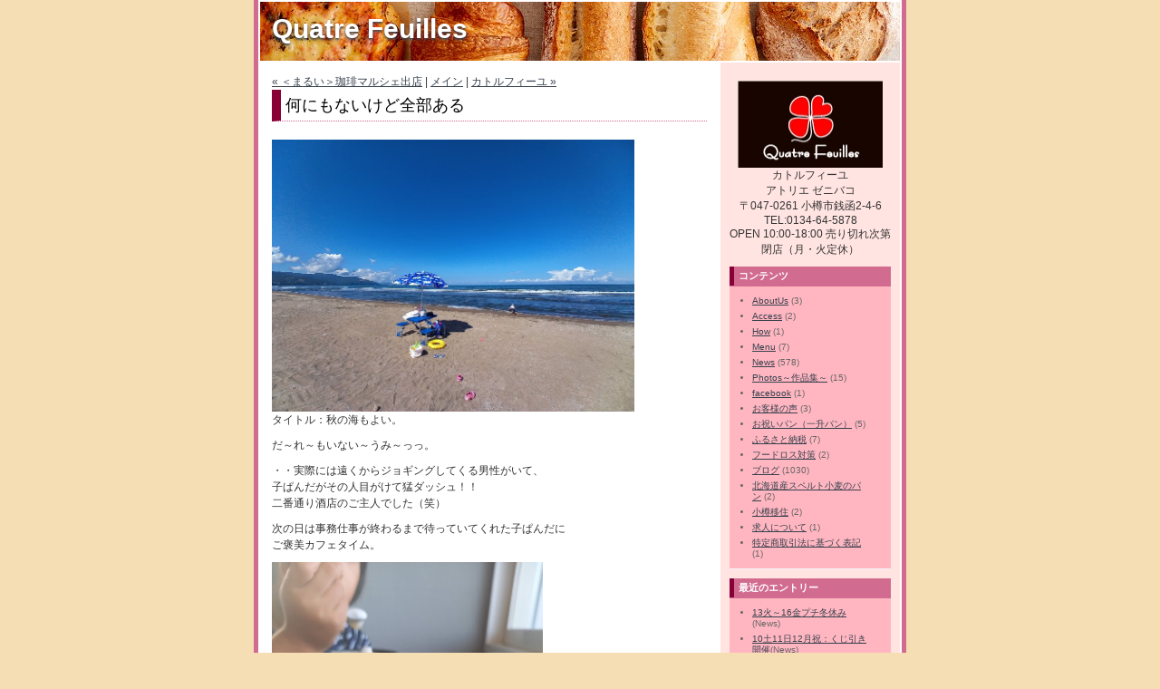

--- FILE ---
content_type: text/html; charset=UTF-8
request_url: https://qf.dearest.net/archives/20200925093729.html
body_size: 16675
content:
<!DOCTYPE html PUBLIC "-//W3C//DTD XHTML 1.0 Transitional//EN"
   "http://www.w3.org/TR/xhtml1/DTD/xhtml1-transitional.dtd">
<html xmlns="http://www.w3.org/1999/xhtml" id="sixapart-standard">
<head>
<!-- Global Site Tag (gtag.js) - Google Analytics -->
<script async src="https://www.googletagmanager.com/gtag/js?id=UA-31486506-1"></script>
<script>
  window.dataLayer = window.dataLayer || [];
  function gtag(){dataLayer.push(arguments);}
  gtag('js', new Date());

  gtag('config', 'UA-31486506-1');
</script>
   <meta http-equiv="Content-Type" content="text/html; charset=UTF-8" />
   <meta name="generator" content="Movable Type 3.35" />

   <link rel="stylesheet" href="https://qf.dearest.net/styles-site.css" type="text/css" />
   <link rel="alternate" type="application/atom+xml" title="Atom" href="https://qf.dearest.net/atom.xml" />
   <link rel="alternate" type="application/rss+xml" title="RSS 2.0" href="https://qf.dearest.net/index.xml" />

   <title>何にもないけど全部ある (Quatre Feuilles)</title>

   <link rel="start" href="https://qf.dearest.net/" title="Home" />
   <link rel="prev" href="https://qf.dearest.net/archives/20200923160811.html" title="＜まるい＞珈琲マルシェ出店" />
   <link rel="next" href="https://qf.dearest.net/archives/20201001232841.html" title="カトルフィーユ" />

   

   
   <script type="text/javascript" src="https://qf.dearest.net/mt-site.js"></script>
</head>
<body class="layout-two-column-right individual-entry-archive" onload="individualArchivesOnLoad(commenter_name)">
   <div id="container">
      <div id="container-inner" class="pkg">

         <div id="banner">
            <div id="banner-inner" class="pkg">
               <h1 id="banner-header"><a href="https://qf.dearest.net/" accesskey="1">Quatre Feuilles</a></h1>
               <h2 id="banner-description"></h2>
            </div>
         </div>

         <div id="pagebody">
            <div id="pagebody-inner" class="pkg">
               <div id="alpha">
                  <div id="alpha-inner" class="pkg">

                     <p class="content-nav">
                        <a href="https://qf.dearest.net/archives/20200923160811.html">&laquo; ＜まるい＞珈琲マルシェ出店</a> |
                        <a href="https://qf.dearest.net/">メイン</a>
                        | <a href="https://qf.dearest.net/archives/20201001232841.html">カトルフィーユ &raquo;</a>
                     </p>


                     <h2 id="archive-title">何にもないけど全部ある</h2>
                     <div class="entry" id="entry-5913">
                        <div class="entry-content">
                                                      <div class="entry-body">
                              <p><a href="/archives/2020/20200921.jpg"><img alt="20200921.jpg" src="/archives/2020/20200921.jpg" width="400" height="300" /></a><br />
タイトル：秋の海もよい。</p>

<p>だ～れ～もいない～うみ～っっ。</p>

<p>・・実際には遠くからジョギングしてくる男性がいて、<br />
子ぱんだがその人目がけて猛ダッシュ！！<br />
二番通り酒店のご主人でした（笑）</p>

<p>次の日は事務仕事が終わるまで待っていてくれた子ぱんだに<br />
ご褒美カフェタイム。</p>

<p><a href="/archives/2020/zecoffee.jpg"><img alt="zecoffee.jpg" src="/archives/2020/zecoffee.jpg" width="299" height="400" /></a><br />
タイトル：シャインマスカットのソフトクリーム</p>

<p>・・どうでも良い話ですが、「社員マスカット」って変換されて<br />
ツボったぱんだ（笑）</p>

<p>私ブドウいらない～と言うので、<br />
母はありがたくマスカットを全部頂きました。<br />
子ぱんだはカフェラテのフワフワ部分を全部すくって食べてご満悦。</p>

<p>銭函珈琲さんは我が家の憩いの場所。</p>

<p>仕込みを頑張っているシェフにはプリンをお土産に。<br />
・・・自分の分を食べて満足してお支払いしようとしていた私に<br />
「ママ、、パパのプリンは？」って教えてくれた優しい子ぱんだ。<br />
反省～。。。</p>

<p><a href="/archives/2020/niji20200922.jpg"><img alt="niji20200922.jpg" src="/archives/2020/niji20200922.jpg" width="400" height="300" /></a><br />
タイトル：でっかい虹が。</p>

<p>お散歩行こう、と海へ貝殻拾い。<br />
帰りにでっかい虹がでました。<br />
子ぱんだは「今日は虹の夢を見るから早く寝なきゃね。」と<br />
なかなか素敵発言していました。</p>

<p>秋の銭函、とってもよき、です！</p>

<p>シェフの一言：プリン食べられてよかったです。<br />
ぱんだの一言：子供に教えてもらうことがいっぱいです。</p>

<p></p>

<p></p>

<p></p>

<p></p>

<p><br />
</p>
                           </div>
                           
                                        
                           
                        </div>
                        <p class="entry-footer">
                           <span class="post-footers">
                                                                  日時: 2020&#24180;09&#26376;25&#26085; 09:37
                               
                           </span> 
                           <span class="separator">|</span> <a class="permalink" href="https://qf.dearest.net/archives/20200925093729.html">パーマリンク</a>
                        </p>
                     </div>

                     

                     
                  </div>
               </div>
               <div id="beta">
                  <div id="beta-inner" class="pkg">

                  <p>
                     <center><a href="https://qf.dearest.net/">
                     <img alt="QF_logo_160.jpg" src="/img/QF_logo_160.jpg" width="160" height="96" float="none"  /></a><br clear="all"/>カトルフィーユ <br/>アトリエ ゼニバコ<br/>〒047-0261 小樽市銭函2-4-6<br/>TEL:0134-64-5878<br/>OPEN 10:00-18:00 売り切れ次第閉店（月・火定休）</center/>
                  </p>
 
                                           <div class="module-categories module">
                        <h2 class="module-header">コンテンツ</h2>
                        <div class="module-content">
                                                <ul class="module-list">
                                                      <li class="module-list-item"><a href="https://qf.dearest.net/archives/category/01aboutus.html" title="カトルフィーユは・・・">AboutUs</a> (3)
                           
                           
                              
                           </li>
                        
                                                
                                                      <li class="module-list-item"><a href="https://qf.dearest.net/archives/category/access.html" title="">Access</a> (2)
                           
                           
                              
                           </li>
                        
                                                
                                                      <li class="module-list-item"><a href="https://qf.dearest.net/archives/category/how.html" title="">How</a> (1)
                           
                           
                              
                           </li>
                        
                                                
                                                      <li class="module-list-item"><a href="https://qf.dearest.net/archives/category/02menu.html" title="メニュー">Menu</a> (7)
                           
                           
                              
                           </li>
                        
                                                
                                                      <li class="module-list-item"><a href="https://qf.dearest.net/archives/category/00_news.html" title="お知らせ">News</a> (578)
                           
                           
                              
                           </li>
                        
                                                
                                                      <li class="module-list-item"><a href="https://qf.dearest.net/archives/category/03photos.html" title="写真集">Photos～作品集～</a> (15)
                           
                           
                              
                           </li>
                        
                                                
                                                      <li class="module-list-item"><a href="https://qf.dearest.net/archives/category/facebook.html" title="">facebook</a> (1)
                           
                           
                              
                           </li>
                        
                                                
                                                      <li class="module-list-item"><a href="https://qf.dearest.net/archives/category/cat73.html" title="お客様から頂いた当店へのメッセージをご紹介">お客様の声</a> (3)
                           
                           
                              
                           </li>
                        
                                                
                                                      <li class="module-list-item"><a href="https://qf.dearest.net/archives/category/cat71.html" title="">お祝いパン（一升パン）</a> (5)
                           
                           
                              
                           </li>
                        
                                                
                                                      <li class="module-list-item"><a href="https://qf.dearest.net/archives/category/cat77.html" title="">ふるさと納税</a> (7)
                           
                           
                              
                           </li>
                        
                                                
                                                      <li class="module-list-item"><a href="https://qf.dearest.net/archives/category/cat75.html" title="">フードロス対策</a> (2)
                           
                           
                              
                           </li>
                        
                                                
                                                      <li class="module-list-item"><a href="https://qf.dearest.net/archives/category/blog.html" title="">ブログ</a> (1030)
                           
                           
                              
                           </li>
                        
                                                
                                                      <li class="module-list-item"><a href="https://qf.dearest.net/archives/category/cat72.html" title="">北海道産スペルト小麦のパン</a> (2)
                           
                           
                              
                           </li>
                        
                                                
                                                      <li class="module-list-item"><a href="https://qf.dearest.net/archives/category/cat78.html" title="">小樽移住</a> (2)
                           
                           
                              
                           </li>
                        
                                                
                                                      <li class="module-list-item"><a href="https://qf.dearest.net/archives/category/cat76.html" title="">求人について</a> (1)
                           
                           
                              
                           </li>
                        
                                                
                                                      <li class="module-list-item"><a href="https://qf.dearest.net/archives/category/cat64.html" title="">特定商取引法に基づく表記</a> (1)
                           
                           
                              
                           </li>
                        </ul>
                        
                        </div>
                     </div>
                     

                   <div class="module-archives module">
                        <h2 class="module-header">最近のエントリー</h2>
                        <div class="module-content">
                           <ul class="module-list">
                                                         <li class="module-list-item"><a href="https://qf.dearest.net/archives/20260112175442.html">13火～16金プチ冬休み</a>(News)</li>
                                                         <li class="module-list-item"><a href="https://qf.dearest.net/archives/20260108223834.html">10土11日12月祝：くじ引き開催</a>(News)</li>
                                                         <li class="module-list-item"><a href="https://qf.dearest.net/archives/20260106113716.html">1月の営業予定</a>(News)</li>
                                                         <li class="module-list-item"><a href="https://qf.dearest.net/archives/20260101123730.html">3土4日：福袋＆限定パンのお知らせ</a>(News)</li>
                                                         <li class="module-list-item"><a href="https://qf.dearest.net/archives/20251231150931.html">2025年末のご挨拶</a>(ブログ)</li>
                                                         <li class="module-list-item"><a href="https://qf.dearest.net/archives/20251226171434.html">年末年始のお知らせ</a>(News)</li>
                                                         <li class="module-list-item"><a href="https://qf.dearest.net/archives/20251219193537.html">20土・21日・24水限定バゲットディネ</a>(News)</li>
                                                         <li class="module-list-item"><a href="https://qf.dearest.net/archives/20251217124205.html">限定シュトーレンクグロフ</a>(News)</li>
                                                         <li class="module-list-item"><a href="https://qf.dearest.net/archives/20251212172216.html">テレビのお知らせ</a>(News)</li>
                                                         <li class="module-list-item"><a href="https://qf.dearest.net/archives/20251209115539.html">釧路発！舟木コーヒー限定販売</a>(News)</li>
                           
                           </ul>
                        </div>
                     </div>

                     <div class="module-search module">
                         <h2 class="module-header">検索</h2>
                         <div class="module-content">
                            <form method="get" action="https://blog.dearest.net/mt/mt-search.fcgi">
                               <input type="hidden" name="IncludeBlogs" value="5" />
                               <label for="search" accesskey="4">本サイト内を検索: </label><br />
                               <input id="search" name="search" size="20" />
                               <input type="submit" value="検索" />
                            </form>
                         </div>
                      </div>
 
                      

                      <div class="module-powered module">
                         <div class="module-content">
                            Powered by<br /><a href="http://www.sixapart.jp/movabletype/">Movable Type 3.35</a>
                         </div>
                      </div>

                  </div>
               </div>

            </div>
         </div>
      </div>
   </div>

<script type="text/javascript"><!--
  var _gaq = _gaq || [];
  _gaq.push(['_setAccount', 'UA-31486506-1']);
  _gaq.push(['_trackPageview']);
  (function() {
    var ga = document.createElement('script'); ga.type = 'text/javascript'; ga.async = true;
    ga.src = ('https:' == document.location.protocol ? 'https://ssl' : 'http://www') + '.google-analytics.com/ga.js';
    var s = document.getElementsByTagName('script')[0]; s.parentNode.insertBefore(ga, s);
  })();
//--></script>
</body>
</html>
